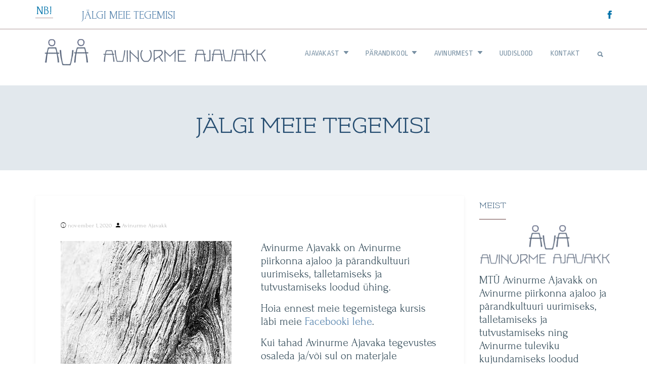

--- FILE ---
content_type: text/html; charset=UTF-8
request_url: http://www.ajavakk.ee/jalgi-meie-tegemisi/
body_size: 9956
content:
<!doctype html>
<html lang="et">
<head>
    <meta charset="UTF-8">
    <meta name="viewport" content="width=device-width, initial-scale=1">
    <link rel="profile" href="https://gmpg.org/xfn/11">

    <title>JÄLGI MEIE TEGEMISI &#8211; Avinurme Ajavakk</title>
<link rel='dns-prefetch' href='//s.w.org' />
<link href='https://fonts.gstatic.com' crossorigin rel='preconnect' />
<link rel="alternate" type="application/rss+xml" title="Avinurme Ajavakk &raquo; RSS" href="http://www.ajavakk.ee/feed/" />
<link rel="alternate" type="application/rss+xml" title="Avinurme Ajavakk &raquo; Kommentaaride RSS" href="http://www.ajavakk.ee/comments/feed/" />
		<script type="text/javascript">
			window._wpemojiSettings = {"baseUrl":"https:\/\/s.w.org\/images\/core\/emoji\/13.0.1\/72x72\/","ext":".png","svgUrl":"https:\/\/s.w.org\/images\/core\/emoji\/13.0.1\/svg\/","svgExt":".svg","source":{"concatemoji":"http:\/\/www.ajavakk.ee\/wp-includes\/js\/wp-emoji-release.min.js?ver=5.6.16"}};
			!function(e,a,t){var n,r,o,i=a.createElement("canvas"),p=i.getContext&&i.getContext("2d");function s(e,t){var a=String.fromCharCode;p.clearRect(0,0,i.width,i.height),p.fillText(a.apply(this,e),0,0);e=i.toDataURL();return p.clearRect(0,0,i.width,i.height),p.fillText(a.apply(this,t),0,0),e===i.toDataURL()}function c(e){var t=a.createElement("script");t.src=e,t.defer=t.type="text/javascript",a.getElementsByTagName("head")[0].appendChild(t)}for(o=Array("flag","emoji"),t.supports={everything:!0,everythingExceptFlag:!0},r=0;r<o.length;r++)t.supports[o[r]]=function(e){if(!p||!p.fillText)return!1;switch(p.textBaseline="top",p.font="600 32px Arial",e){case"flag":return s([127987,65039,8205,9895,65039],[127987,65039,8203,9895,65039])?!1:!s([55356,56826,55356,56819],[55356,56826,8203,55356,56819])&&!s([55356,57332,56128,56423,56128,56418,56128,56421,56128,56430,56128,56423,56128,56447],[55356,57332,8203,56128,56423,8203,56128,56418,8203,56128,56421,8203,56128,56430,8203,56128,56423,8203,56128,56447]);case"emoji":return!s([55357,56424,8205,55356,57212],[55357,56424,8203,55356,57212])}return!1}(o[r]),t.supports.everything=t.supports.everything&&t.supports[o[r]],"flag"!==o[r]&&(t.supports.everythingExceptFlag=t.supports.everythingExceptFlag&&t.supports[o[r]]);t.supports.everythingExceptFlag=t.supports.everythingExceptFlag&&!t.supports.flag,t.DOMReady=!1,t.readyCallback=function(){t.DOMReady=!0},t.supports.everything||(n=function(){t.readyCallback()},a.addEventListener?(a.addEventListener("DOMContentLoaded",n,!1),e.addEventListener("load",n,!1)):(e.attachEvent("onload",n),a.attachEvent("onreadystatechange",function(){"complete"===a.readyState&&t.readyCallback()})),(n=t.source||{}).concatemoji?c(n.concatemoji):n.wpemoji&&n.twemoji&&(c(n.twemoji),c(n.wpemoji)))}(window,document,window._wpemojiSettings);
		</script>
		<style type="text/css">
img.wp-smiley,
img.emoji {
	display: inline !important;
	border: none !important;
	box-shadow: none !important;
	height: 1em !important;
	width: 1em !important;
	margin: 0 .07em !important;
	vertical-align: -0.1em !important;
	background: none !important;
	padding: 0 !important;
}
</style>
	<link rel='stylesheet' id='formidable-css'  href='http://www.ajavakk.ee/wp-content/plugins/formidable/css/formidableforms.css?ver=119935' type='text/css' media='all' />
<link rel='stylesheet' id='wp-block-library-css'  href='http://www.ajavakk.ee/wp-includes/css/dist/block-library/style.min.css?ver=5.6.16' type='text/css' media='all' />
<link rel='stylesheet' id='crellyslider.min-css'  href='http://www.ajavakk.ee/wp-content/plugins/crelly-slider/css/crellyslider.min.css?ver=1.4.4' type='text/css' media='all' />
<link rel='stylesheet' id='slick-css'  href='http://www.ajavakk.ee/wp-content/themes/preferred-magazine-pro/css/slick.css?ver=1.8.0' type='text/css' media='all' />
<link rel='stylesheet' id='ionicons-css'  href='http://www.ajavakk.ee/wp-content/themes/preferred-magazine-pro/css/ionicons.min.css?ver=4.7.0' type='text/css' media='all' />
<link rel='stylesheet' id='bootstrap-css'  href='http://www.ajavakk.ee/wp-content/themes/preferred-magazine-pro/css/bootstrap.min.css?ver=4.1.3' type='text/css' media='all' />
<link rel='stylesheet' id='preferred-magazine-style-css'  href='http://www.ajavakk.ee/wp-content/themes/preferred-magazine-pro/style.css?ver=5.6.16' type='text/css' media='all' />
<link rel='stylesheet' id='bafg_twentytwenty-css'  href='http://www.ajavakk.ee/wp-content/plugins/beaf-before-and-after-gallery/assets/css/twentytwenty.css?ver=5.6.16' type='text/css' media='all' />
<link rel='stylesheet' id='bafg-style-css'  href='http://www.ajavakk.ee/wp-content/plugins/beaf-before-and-after-gallery/assets/css/bafg-style.css?ver=5.6.16' type='text/css' media='all' />
<!--n2css--><script type='text/javascript' src='http://www.ajavakk.ee/wp-includes/js/jquery/jquery.min.js?ver=3.5.1' id='jquery-core-js'></script>
<script type='text/javascript' src='http://www.ajavakk.ee/wp-includes/js/jquery/jquery-migrate.min.js?ver=3.3.2' id='jquery-migrate-js'></script>
<script type='text/javascript' src='http://www.ajavakk.ee/wp-includes/js/jquery/ui/core.min.js?ver=1.12.1' id='jquery-ui-core-js'></script>
<script type='text/javascript' src='http://www.ajavakk.ee/wp-content/plugins/crelly-slider/js/jquery.crellyslider.min.js?ver=1.4.4' id='jquery.crellyslider.min-js'></script>
<script type='text/javascript' src='http://www.ajavakk.ee/wp-content/plugins/beaf-before-and-after-gallery/assets/js/jquery.event.move.js' id='eventMove-js'></script>
<script type='text/javascript' src='http://www.ajavakk.ee/wp-content/plugins/beaf-before-and-after-gallery/assets/js/jquery.twentytwenty.js' id='bafg_twentytwenty-js'></script>
<link rel="https://api.w.org/" href="http://www.ajavakk.ee/wp-json/" /><link rel="alternate" type="application/json" href="http://www.ajavakk.ee/wp-json/wp/v2/posts/178" /><link rel="EditURI" type="application/rsd+xml" title="RSD" href="http://www.ajavakk.ee/xmlrpc.php?rsd" />
<link rel="wlwmanifest" type="application/wlwmanifest+xml" href="http://www.ajavakk.ee/wp-includes/wlwmanifest.xml" /> 
<meta name="generator" content="WordPress 5.6.16" />
<link rel="canonical" href="http://www.ajavakk.ee/jalgi-meie-tegemisi/" />
<link rel='shortlink' href='http://www.ajavakk.ee/?p=178' />
<link rel="alternate" type="application/json+oembed" href="http://www.ajavakk.ee/wp-json/oembed/1.0/embed?url=http%3A%2F%2Fwww.ajavakk.ee%2Fjalgi-meie-tegemisi%2F" />
<link rel="alternate" type="text/xml+oembed" href="http://www.ajavakk.ee/wp-json/oembed/1.0/embed?url=http%3A%2F%2Fwww.ajavakk.ee%2Fjalgi-meie-tegemisi%2F&#038;format=xml" />
		<style type="text/css">
					.site-title,
			.site-description {
				position: absolute;
				clip: rect(1px, 1px, 1px, 1px);
			}
				</style>
		<link rel="icon" href="http://www.ajavakk.ee/wp-content/uploads/2021/01/ajavakk_favi-100x100.png" sizes="32x32" />
<link rel="icon" href="http://www.ajavakk.ee/wp-content/uploads/2021/01/ajavakk_favi-300x300.png" sizes="192x192" />
<link rel="apple-touch-icon" href="http://www.ajavakk.ee/wp-content/uploads/2021/01/ajavakk_favi-300x300.png" />
<meta name="msapplication-TileImage" content="http://www.ajavakk.ee/wp-content/uploads/2021/01/ajavakk_favi-300x300.png" />
		<style type="text/css" id="wp-custom-css">
			blockquote {
	quotes: "" "";
	font-size: 21px;
	font-style: normal;
	line-height: 1.3;
	margin: 10 10 20px;
	overflow: hidden;
	padding-left: 40px;
	border-left: 3px solid;
}

.top-news-title {
	color: #0073aa;
	padding: 2px;
	padding-top: 2px;
}

.h2 {
	font-weight: 300;
}

a:hover {
	text-decoration: none;
	color: #f3e08a;
	background-color: #f3e08a;
}

.main-menu a:hover {
	background-color: white;
}

figcaption {
	font-size: 16px;
	text-align: center;
}

.dropdown-item:focus, .dropdown-item:hover{
	color: #4c617f;
}

.social-top-bar {
	padding-top: 4px;
	padding-left: 10px;
}

@media only screen and (max-width: 767px) {
   .custom-logo {	
		max-width: 65%;
}
    }

.page-header {
	padding-left: 10px;
}

.mobile-bar button {
	border-style: none;
	margin-left: 0px;
}

.ion-search {
	margin-left: 0px;
}
		</style>
		<style id="kirki-inline-styles">.site-header{background-color:#fff;padding-top:0px;padding-bottom:0px;}.top-bar{border-color:#c8c8c8;border-width:1px;}.main-menu a{font-family:Ropa Sans;font-size:15px;font-weight:400;letter-spacing:0.3px;line-height:inherit;text-transform:uppercase;color:#7890a3;}.navbar-expand-lg .navbar-nav .nav-link,.search-modal a,.hamburg a{padding-left:17px;}.navbar-expand-lg .navbar-nav .nav-link,.search-modal a{padding-right:17px;}.margin-top{margin-top:5px;}body{font-family:Forum;font-size:22px;font-weight:400;letter-spacing:0px;line-height:1.7;text-transform:none;color:#3c5360;}.category-filter-wrap a,.h1, .h2, .h3, .h4, .h5, .h6, h1, h2, h3, h4, h5, h6,.site-branding h1 a,.site-branding h2 a,h1 a, h2 a, h3 a, h4 a, h5 a, h6 a,elementor-widget-wp-widget-woocommerce_products .product-title{font-family:Flamenco;font-weight:400;text-transform:none;color:#416482;}.h1, h1{font-size:46px;}.h2, h2,.site-branding h1 a,.site-branding h2 a{font-size:45px;}.h3, h3{font-size:40px;}.h4, h4{font-size:35px;}.h5, h5{font-size:30px;}.h6, h6{font-size:25px;}.read-more:hover:after,.dropdown-item:focus, .dropdown-item:hover,.woocommerce #respond input#submit, .woocommerce a.button, .woocommerce button.button, .woocommerce input.button,.woocommerce #respond input#submit.alt, .woocommerce a.button.alt, .woocommerce button.button.alt, .woocommerce input.button.alt,button, input[type="button"], input[type="reset"], input[type="submit"],.main-menu .navbar-nav .current_page_item .nav-link:after,.main-menu .navbar-nav .nav-link:hover:after,trading-post-slider .slick-arrow,#back-to-top,.main-menu .navbar-nav .current-menu-item .nav-link:after,.main-menu .navbar-nav .nav-link:hover:after,.trading-post-slider .slick-arrow,.arrow-position,.woocommerce #respond input#submit.alt:hover, .woocommerce a.button.alt:hover, .woocommerce button.button.alt:hover, .woocommerce input.button.alt:hover{background:#0073aa;}.social-top-bar i,.top-news-title,.top-news-title,.screen-reader-text:focus,.woocommerce div.product .woocommerce-tabs ul.tabs li.active a,.mobile-bar button,.elementor-widget-wp-widget-categories li{color:#0073aa;}.woocommerce #respond input#submit, .woocommerce a.button, .woocommerce button.button, .woocommerce input.button,.woocommerce #respond input#submit.alt, .woocommerce a.button.alt, .woocommerce button.button.alt, .woocommerce input.button.alt,button, input[type="button"], input[type="reset"], input[type="submit"],.arrow-position{border-color:#0073aa;}a,.page-breadcrumb .item-current,.top-bar a:hover,.woocommerce span.onsale,.woocommerce ul.products li.product .onsale,.woocommerce ul.products li.product .price del{color:#5683ad;}a:hover{color:#42698e;}.posts-navigation a, .post-navigation a,hr,.widget-area .widget-title,.top-bar,input[type="text"], input[type="email"], input[type="url"], input[type="password"], input[type="search"], input[type="number"], input[type="tel"], input[type="range"], input[type="date"], input[type="month"], input[type="week"], input[type="time"], input[type="datetime"], input[type="datetime-local"], input[type="color"], textarea, select,.top-news-title{border-color:#b09b9b;}.site-footer{background-color:#30373b;font-size:17px;padding-top:30px;padding-bottom:30px;}.site-footer .footer-widget-title{color:#fff;font-size:20px;}.site-footer,.site-footer a{color:#989898;}.page-header{background:#e2e8ed;padding-top:50px;padding-bottom:50px;}.page-header .entry-title{color:#274e71;font-size:50px;}/* latin-ext */
@font-face {
  font-family: 'Ropa Sans';
  font-style: normal;
  font-weight: 400;
  font-display: swap;
  src: url(http://www.ajavakk.ee/wp-content/fonts/ropa-sans/font) format('woff');
  unicode-range: U+0100-02BA, U+02BD-02C5, U+02C7-02CC, U+02CE-02D7, U+02DD-02FF, U+0304, U+0308, U+0329, U+1D00-1DBF, U+1E00-1E9F, U+1EF2-1EFF, U+2020, U+20A0-20AB, U+20AD-20C0, U+2113, U+2C60-2C7F, U+A720-A7FF;
}
/* latin */
@font-face {
  font-family: 'Ropa Sans';
  font-style: normal;
  font-weight: 400;
  font-display: swap;
  src: url(http://www.ajavakk.ee/wp-content/fonts/ropa-sans/font) format('woff');
  unicode-range: U+0000-00FF, U+0131, U+0152-0153, U+02BB-02BC, U+02C6, U+02DA, U+02DC, U+0304, U+0308, U+0329, U+2000-206F, U+20AC, U+2122, U+2191, U+2193, U+2212, U+2215, U+FEFF, U+FFFD;
}/* cyrillic-ext */
@font-face {
  font-family: 'Forum';
  font-style: normal;
  font-weight: 400;
  font-display: swap;
  src: url(http://www.ajavakk.ee/wp-content/fonts/forum/font) format('woff');
  unicode-range: U+0460-052F, U+1C80-1C8A, U+20B4, U+2DE0-2DFF, U+A640-A69F, U+FE2E-FE2F;
}
/* cyrillic */
@font-face {
  font-family: 'Forum';
  font-style: normal;
  font-weight: 400;
  font-display: swap;
  src: url(http://www.ajavakk.ee/wp-content/fonts/forum/font) format('woff');
  unicode-range: U+0301, U+0400-045F, U+0490-0491, U+04B0-04B1, U+2116;
}
/* latin-ext */
@font-face {
  font-family: 'Forum';
  font-style: normal;
  font-weight: 400;
  font-display: swap;
  src: url(http://www.ajavakk.ee/wp-content/fonts/forum/font) format('woff');
  unicode-range: U+0100-02BA, U+02BD-02C5, U+02C7-02CC, U+02CE-02D7, U+02DD-02FF, U+0304, U+0308, U+0329, U+1D00-1DBF, U+1E00-1E9F, U+1EF2-1EFF, U+2020, U+20A0-20AB, U+20AD-20C0, U+2113, U+2C60-2C7F, U+A720-A7FF;
}
/* latin */
@font-face {
  font-family: 'Forum';
  font-style: normal;
  font-weight: 400;
  font-display: swap;
  src: url(http://www.ajavakk.ee/wp-content/fonts/forum/font) format('woff');
  unicode-range: U+0000-00FF, U+0131, U+0152-0153, U+02BB-02BC, U+02C6, U+02DA, U+02DC, U+0304, U+0308, U+0329, U+2000-206F, U+20AC, U+2122, U+2191, U+2193, U+2212, U+2215, U+FEFF, U+FFFD;
}/* latin */
@font-face {
  font-family: 'Flamenco';
  font-style: normal;
  font-weight: 400;
  font-display: swap;
  src: url(http://www.ajavakk.ee/wp-content/fonts/flamenco/font) format('woff');
  unicode-range: U+0000-00FF, U+0131, U+0152-0153, U+02BB-02BC, U+02C6, U+02DA, U+02DC, U+0304, U+0308, U+0329, U+2000-206F, U+20AC, U+2122, U+2191, U+2193, U+2212, U+2215, U+FEFF, U+FFFD;
}</style></head>

<body class="post-template-default single single-post postid-178 single-format-standard wp-custom-logo wide elementor-default elementor-kit-4">
<a href="#" id="back-to-top" title="Back to top">&uarr;</a>
<div id="page" class="site">
    <a class="skip-link screen-reader-text" href="#content">Skip to content</a>

    <header id="masthead" class="site-header">

                <section class="top-bar pt-2 pb-2">
            <div class="container-fluid">
                <div class="row">
                        <div class="col-md-6 col-12 top-news d-flex">
        <p class="d-inline-block mr-1 mb-0">
            <span class="top-news-title">NB!</span>
        </p>
        <div class="top-news-feed d-inline-block">

            <div id="preferred-magazine-news-feed" class="carousel slide carousel-fade breaking-news-feed" data-ride="carousel">
                <div class="carousel-inner">
                                                <div class="carousel-item">
                                <a href="http://www.ajavakk.ee/jalgi-meie-tegemisi/">
                                    JÄLGI MEIE TEGEMISI                                </a>
                            </div>
                                        </div>
            </div>
        </div>
    </div><!-- .top-news -->
                        <div class="col-md-6 col-12 social-top-bar text-left text-md-right ">
                        <a class="fb" href="https://www.facebook.com/ajavakk"  target="_blank"><i class="ion-social-facebook"></i></a>                    </div><!-- .social-top-bar -->
                </div>
            </div>
        </section><!-- .top-bar -->
        
        <section class="header-main pt-3  main-menu">
            <div class="container-fluid">
                <div class="row">
                    <div class="col-md-12 col-12">
                        <nav class="navbar navbar-expand-lg p-0">
                            <div class="col-md-5 site-branding">
                                <a href="http://www.ajavakk.ee/" class="custom-logo-link" rel="home"><img width="620" height="90" src="http://www.ajavakk.ee/wp-content/uploads/2021/01/a_ajavakk_logo1.png" class="custom-logo" alt="Avinurme Ajavakk" srcset="http://www.ajavakk.ee/wp-content/uploads/2021/01/a_ajavakk_logo1.png 620w, http://www.ajavakk.ee/wp-content/uploads/2021/01/a_ajavakk_logo1-300x44.png 300w, http://www.ajavakk.ee/wp-content/uploads/2021/01/a_ajavakk_logo1-550x80.png 550w" sizes="(max-width: 620px) 100vw, 620px" /></a>                                    <h2 class="site-title mb-0"><a href="http://www.ajavakk.ee/" rel="home">Avinurme Ajavakk</a></h2>
                                                            </div><!-- .site-branding -->

                            <div id="preferred-magazine-navbar-collapse" class="collapse navbar-collapse"><ul id="menu-peamenuu" class="navbar-nav ml-auto"><li itemscope="itemscope" itemtype="https://www.schema.org/SiteNavigationElement" id="menu-item-73" class="menu-item menu-item-type-post_type menu-item-object-page menu-item-has-children menu-item-73 nav-item dropdown dropdown-arrow-down"><a title="AJAVAKAST" href="http://www.ajavakk.ee/ajavakk/" class="nav-link">AJAVAKAST<i class="menu-xs-tri ion-arrow-down-b ml-2"></i></a>
<ul role="menu" class=" dropdown-menu dropdown-arrow-right" >
	<li itemscope="itemscope" itemtype="https://www.schema.org/SiteNavigationElement" id="menu-item-2890" class="menu-item menu-item-type-post_type menu-item-object-page menu-item-2890 nav-item"><a title="MEIST" href="http://www.ajavakk.ee/ajavakk/" class="dropdown-item">MEIST</a></li>
	<li itemscope="itemscope" itemtype="https://www.schema.org/SiteNavigationElement" id="menu-item-158" class="menu-item menu-item-type-post_type menu-item-object-page menu-item-158 nav-item"><a title="JÄLGI MEIE TEGEMISI" href="http://www.ajavakk.ee/liitu/" class="dropdown-item">JÄLGI MEIE TEGEMISI</a></li>
	<li itemscope="itemscope" itemtype="https://www.schema.org/SiteNavigationElement" id="menu-item-17461" class="menu-item menu-item-type-post_type menu-item-object-page menu-item-17461 nav-item"><a title="TOETAJAD JA PARTNERID" href="http://www.ajavakk.ee/meie-toetajad/" class="dropdown-item">TOETAJAD JA PARTNERID</a></li>
</ul>
</li>
<li itemscope="itemscope" itemtype="https://www.schema.org/SiteNavigationElement" id="menu-item-2889" class="menu-item menu-item-type-post_type menu-item-object-page menu-item-has-children menu-item-2889 nav-item dropdown dropdown-arrow-down"><a title="PÄRANDIKOOL" href="http://www.ajavakk.ee/parandikool/" class="nav-link">PÄRANDIKOOL<i class="menu-xs-tri ion-arrow-down-b ml-2"></i></a>
<ul role="menu" class=" dropdown-menu dropdown-arrow-right" >
	<li itemscope="itemscope" itemtype="https://www.schema.org/SiteNavigationElement" id="menu-item-27294" class="menu-item menu-item-type-post_type menu-item-object-page menu-item-27294 nav-item"><a title="KOOLITUSED JA KURSUSED" href="http://www.ajavakk.ee/parandikool/" class="dropdown-item">KOOLITUSED JA KURSUSED</a></li>
	<li itemscope="itemscope" itemtype="https://www.schema.org/SiteNavigationElement" id="menu-item-27293" class="menu-item menu-item-type-post_type menu-item-object-page menu-item-27293 nav-item"><a title="PUUKÄSITÖÖ ÕPE 2023" href="http://www.ajavakk.ee/puukasitoo-ope-2023/" class="dropdown-item">PUUKÄSITÖÖ ÕPE 2023</a></li>
	<li itemscope="itemscope" itemtype="https://www.schema.org/SiteNavigationElement" id="menu-item-25502" class="menu-item menu-item-type-post_type menu-item-object-page menu-item-25502 nav-item"><a title="TELJETUBA" href="http://www.ajavakk.ee/teljetuba/" class="dropdown-item">TELJETUBA</a></li>
</ul>
</li>
<li itemscope="itemscope" itemtype="https://www.schema.org/SiteNavigationElement" id="menu-item-109" class="menu-item menu-item-type-post_type menu-item-object-page menu-item-has-children menu-item-109 nav-item dropdown dropdown-arrow-down"><a title="AVINURMEST" href="http://www.ajavakk.ee/avinurmest/" class="nav-link">AVINURMEST<i class="menu-xs-tri ion-arrow-down-b ml-2"></i></a>
<ul role="menu" class=" dropdown-menu dropdown-arrow-right" >
	<li itemscope="itemscope" itemtype="https://www.schema.org/SiteNavigationElement" id="menu-item-3562" class="menu-item menu-item-type-post_type menu-item-object-page menu-item-3562 nav-item"><a title="AVINURME AJAJOON" href="http://www.ajavakk.ee/avinurme-ajajoon/" class="dropdown-item">AVINURME AJAJOON</a></li>
	<li itemscope="itemscope" itemtype="https://www.schema.org/SiteNavigationElement" id="menu-item-3630" class="menu-item menu-item-type-post_type menu-item-object-page menu-item-3630 nav-item"><a title="MIS ON AVINURME?" href="http://www.ajavakk.ee/mis-on-avinurme/" class="dropdown-item">MIS ON AVINURME?</a></li>
	<li itemscope="itemscope" itemtype="https://www.schema.org/SiteNavigationElement" id="menu-item-7282" class="menu-item menu-item-type-post_type menu-item-object-page menu-item-7282 nav-item"><a title="AVINURME KÜLAD" href="http://www.ajavakk.ee/avinurme-kulad/" class="dropdown-item">AVINURME KÜLAD</a></li>
	<li itemscope="itemscope" itemtype="https://www.schema.org/SiteNavigationElement" id="menu-item-8480" class="menu-item menu-item-type-post_type menu-item-object-page menu-item-8480 nav-item"><a title="AVINURME TALU" href="http://www.ajavakk.ee/avinurme-talu-19-sajandil/" class="dropdown-item">AVINURME TALU</a></li>
	<li itemscope="itemscope" itemtype="https://www.schema.org/SiteNavigationElement" id="menu-item-8479" class="menu-item menu-item-type-post_type menu-item-object-page menu-item-8479 nav-item"><a title="AWINURME KIEL" href="http://www.ajavakk.ee/awinurme-kiel/" class="dropdown-item">AWINURME KIEL</a></li>
	<li itemscope="itemscope" itemtype="https://www.schema.org/SiteNavigationElement" id="menu-item-23636" class="menu-item menu-item-type-post_type menu-item-object-page menu-item-23636 nav-item"><a title="AVINURME HARIDUSELU" href="http://www.ajavakk.ee/avinurme-koolid/" class="dropdown-item">AVINURME HARIDUSELU</a></li>
	<li itemscope="itemscope" itemtype="https://www.schema.org/SiteNavigationElement" id="menu-item-17222" class="menu-item menu-item-type-post_type menu-item-object-page menu-item-17222 nav-item"><a title="AVINURME PUUTÖÖ" href="http://www.ajavakk.ee/avinurme-puutoo/" class="dropdown-item">AVINURME PUUTÖÖ</a></li>
</ul>
</li>
<li itemscope="itemscope" itemtype="https://www.schema.org/SiteNavigationElement" id="menu-item-559" class="menu-item menu-item-type-post_type menu-item-object-page current_page_parent menu-item-559 nav-item"><a title="UUDISLOOD" href="http://www.ajavakk.ee/uudised/" class="nav-link">UUDISLOOD</a></li>
<li itemscope="itemscope" itemtype="https://www.schema.org/SiteNavigationElement" id="menu-item-74" class="menu-item menu-item-type-post_type menu-item-object-page menu-item-74 nav-item"><a title="KONTAKT" href="http://www.ajavakk.ee/kontakt/" class="nav-link">KONTAKT</a></li>
</ul></div>                            <div class="search-cart-mobile">
                                                                    <div class="search-modal d-inline">
                                        <a href="#" class="search-action"><i class="ion-search"></i></a>
                                    </div>
                                                                <div class="mobile-bar d-inline">
                                    <button class="navbar-toggler" type="button" data-toggle="collapse" data-target="#preferred-magazine-navbar-collapse" aria-controls="preferred-magazine-navbar-collapse" aria-expanded="false" aria-label="Toggle navigation">
                                        <span></span><i class="ion-android-menu"></i>
                                    </button>
                                </div>
                            </div>
                        </nav><!-- #site-navigation -->
                    </div>
                </div>
            </div>

        </section><!-- .header-main -->

    </header><!-- #masthead -->

    <div class="search-dropdown">
        <form role="search" method="get" class="search-form" action="http://www.ajavakk.ee/">
				<label>
					<span class="screen-reader-text">Otsi:</span>
					<input type="search" class="search-field" placeholder="Otsi &hellip;" value="" name="s" />
				</label>
				<input type="submit" class="search-submit" value="Otsi" />
			</form>    </div>

    
        <div class="ads-banner text-center">
                    </div>

    
    <main id="main" class="site-main margin-top">
        <section class="single-post">
            <div class="page-header col-12 text-center mb-20">
                <h1 class="entry-title">JÄLGI MEIE TEGEMISI</h1>            </div>
            <div class="container-fluid">
                <div class="row">
                    <div class="col-lg-9 col-md-8 col-12 mt-30">
                        
<article id="post-178" class="block-contents mb-30 post-178 post type-post status-publish format-standard has-post-thumbnail hentry category-oluline category-seltsist category-uudis">
        <div class="blog-content-wrap">
                    <div class="entry-header mb-20">
                <div class="entry-meta">
                    <a class="mr-2" href="http://www.ajavakk.ee/jalgi-meie-tegemisi/" rel="bookmark"><i class="ion-ios-time-outline"></i> <time class="entry-date published" datetime="2020-11-01T10:26:28+00:00">november 1, 2020</time><time class="updated" datetime="2020-11-05T09:23:50+00:00">november 5, 2020</time></a><span class="byline"><i class="ion-android-person"></i> <span class="screen-reader-text">Posted by</span><span class="author vcard"><a class="url fn n" href="http://www.ajavakk.ee/author/av_ertak/">Avinurme Ajavakk</a></span></span>                </div><!-- .entry-meta -->
            </div><!-- .entry-header -->
                <div class="entry-content">
            
<div class="wp-block-columns">
<div class="wp-block-column">
<figure class="wp-block-image size-large"><img loading="lazy" width="338" height="507" src="http://ajavakk.ee/wp-content/uploads/2020/11/puu.jpg" alt="" class="wp-image-181" srcset="http://www.ajavakk.ee/wp-content/uploads/2020/11/puu.jpg 338w, http://www.ajavakk.ee/wp-content/uploads/2020/11/puu-200x300.jpg 200w" sizes="(max-width: 338px) 100vw, 338px" /></figure>
</div>



<div class="wp-block-column">
<p>Avinurme Ajavakk on Avinurme piirkonna ajaloo ja pärandkultuuri uurimiseks, talletamiseks ja tutvustamiseks loodud ühing.</p>



<p>Hoia ennest meie tegemistega kursis läbi meie <a rel="noreferrer noopener" href="https://www.facebook.com/Avinurme-Ajavakk-100607028529141" target="_blank">Facebooki lehe</a>.</p>



<p>Kui tahad Avinurme Ajavaka tegevustes osaleda ja/või sul on materjale Avinurme piirkonna ajaloo kohta, mida tahaksid teistega jagada, kirjuta meile: <a href="mailto:avinurme@ajavakk.ee">avinurme@ajavakk.ee</a></p>
</div>
</div>



<p></p>
        </div><!-- .entry-content -->
    </div><!-- .blog-content-wrap -->

</article><!-- #post-178 -->
	<nav class="navigation post-navigation" role="navigation" aria-label="Postitused">
		<h2 class="screen-reader-text">Navigeerimine</h2>
		<div class="nav-links"><div class="nav-previous"><a href="http://www.ajavakk.ee/test-1/" rel="prev">AVINURME AJAVAKK</a></div><div class="nav-next"><a href="http://www.ajavakk.ee/avinurme-ajajoonest/" rel="next">AVINURME AJAJOON</a></div></div>
	</nav>                    </div>
                    <aside id="secondary" class="widget-area col-lg-3 col-md-4 col-12 mt-30">
	<div id="text-4" class="widget widget_text"><h2 class="widget-title text-uppercase">MEIST</h2>			<div class="textwidget"><p><img loading="lazy" class="size-medium wp-image-2612 aligncenter" src="http://ajavakk.ee/wp-content/uploads/2021/01/ajavakk_logo_3-300x92.png" alt="" width="300" height="92" srcset="http://www.ajavakk.ee/wp-content/uploads/2021/01/ajavakk_logo_3-300x92.png 300w, http://www.ajavakk.ee/wp-content/uploads/2021/01/ajavakk_logo_3-550x169.png 550w, http://www.ajavakk.ee/wp-content/uploads/2021/01/ajavakk_logo_3.png 650w" sizes="(max-width: 300px) 100vw, 300px" /></p>
<p>MTÜ Avinurme Ajavakk on Avinurme piirkonna ajaloo ja pärandkultuuri uurimiseks, talletamiseks ja tutvustamiseks ning Avinurme tuleviku kujundamiseks loodud vabaühendus.</p>
</div>
		</div><div id="categories-4" class="widget widget_categories"><h2 class="widget-title text-uppercase">TEEMAD</h2>
			<ul>
					<li class="cat-item cat-item-122"><a href="http://www.ajavakk.ee/category/100-aastat-tagasi/">100 AASTAT TAGASI</a>
</li>
	<li class="cat-item cat-item-10"><a href="http://www.ajavakk.ee/category/periood/17-sajand/">17. SAJAND</a>
</li>
	<li class="cat-item cat-item-11"><a href="http://www.ajavakk.ee/category/periood/16-sajand-periood/">18. SAJAND</a>
</li>
	<li class="cat-item cat-item-12"><a href="http://www.ajavakk.ee/category/periood/19-sajand/">19. SAJAND</a>
</li>
	<li class="cat-item cat-item-67"><a href="http://www.ajavakk.ee/category/periood/20-sajandi-i-pool/">20. SAJANDI I POOL</a>
</li>
	<li class="cat-item cat-item-13"><a href="http://www.ajavakk.ee/category/periood/20-sajandi-ii-pool/">20. SAJANDI II POOL</a>
</li>
	<li class="cat-item cat-item-25"><a href="http://www.ajavakk.ee/category/ajakirjanduses/">AJAKIRJANDUSES</a>
</li>
	<li class="cat-item cat-item-7"><a href="http://www.ajavakk.ee/category/fragmentaarium/" title="Tükikesi Avinurme ajaloost.">AJATERAD</a>
</li>
	<li class="cat-item cat-item-66"><a href="http://www.ajavakk.ee/category/alutaguse/">ALUTAGUSE</a>
</li>
	<li class="cat-item cat-item-117"><a href="http://www.ajavakk.ee/category/arstiteadus/">ARSTITEADUS</a>
</li>
	<li class="cat-item cat-item-42"><a href="http://www.ajavakk.ee/category/asutused/">ASUTUSED</a>
</li>
	<li class="cat-item cat-item-72"><a href="http://www.ajavakk.ee/category/loodus/avijogi/">AVIJÕGI</a>
</li>
	<li class="cat-item cat-item-81"><a href="http://www.ajavakk.ee/category/haldusjaotus/avinurme-kihelkond/">AVINURME KIHELKOND</a>
</li>
	<li class="cat-item cat-item-103"><a href="http://www.ajavakk.ee/category/avinurme-laps/">AVINURME LAPS</a>
</li>
	<li class="cat-item cat-item-36"><a href="http://www.ajavakk.ee/category/avinurme-mees/">AVINURME MEES</a>
</li>
	<li class="cat-item cat-item-76"><a href="http://www.ajavakk.ee/category/avinurme-mois/">AVINURME MÕIS</a>
</li>
	<li class="cat-item cat-item-102"><a href="http://www.ajavakk.ee/category/haldusjaotus/avinurme-moisavald/">AVINURME MÕISAVALD</a>
</li>
	<li class="cat-item cat-item-47"><a href="http://www.ajavakk.ee/category/avinurme-murrak/">AVINURME MURRAK</a>
</li>
	<li class="cat-item cat-item-45"><a href="http://www.ajavakk.ee/category/avinurme-naine/">AVINURME NAINE</a>
</li>
	<li class="cat-item cat-item-142"><a href="http://www.ajavakk.ee/category/avinurme-noored/">AVINURME NOORED</a>
</li>
	<li class="cat-item cat-item-140"><a href="http://www.ajavakk.ee/category/avinurme-puunoud-maailmas/">AVINURME PUUNÕUD MAAILMAS</a>
</li>
	<li class="cat-item cat-item-52"><a href="http://www.ajavakk.ee/category/avinurme-vaip/">AVINURME VAIP</a>
</li>
	<li class="cat-item cat-item-80"><a href="http://www.ajavakk.ee/category/haldusjaotus/avinurme-vald/">AVINURME VALD</a>
</li>
	<li class="cat-item cat-item-4"><a href="http://www.ajavakk.ee/category/avinurmest/" title="Avinurme piirkonna ajaloost.">AVINURMEST</a>
</li>
	<li class="cat-item cat-item-26"><a href="http://www.ajavakk.ee/category/avinurmikud/">AVINURMIKUD</a>
</li>
	<li class="cat-item cat-item-29"><a href="http://www.ajavakk.ee/category/avinurmikute-lood/">AVINURMIKUTE LOOD</a>
</li>
	<li class="cat-item cat-item-74"><a href="http://www.ajavakk.ee/category/transport/bussiliinid/">BUSSILIINID</a>
</li>
	<li class="cat-item cat-item-68"><a href="http://www.ajavakk.ee/category/ehitiste-lood/">EHITISTE LOOD</a>
</li>
	<li class="cat-item cat-item-115"><a href="http://www.ajavakk.ee/category/asutused/haigla/">HAIGLA</a>
</li>
	<li class="cat-item cat-item-79"><a href="http://www.ajavakk.ee/category/haldusjaotus/">HALDUSJAOTUS</a>
</li>
	<li class="cat-item cat-item-86"><a href="http://www.ajavakk.ee/category/tood/heinategu/">HEINATEGU</a>
</li>
	<li class="cat-item cat-item-39"><a href="http://www.ajavakk.ee/category/hooned/">HOONED</a>
</li>
	<li class="cat-item cat-item-57"><a href="http://www.ajavakk.ee/category/jahindus/">JAHINDUS</a>
</li>
	<li class="cat-item cat-item-94"><a href="http://www.ajavakk.ee/category/sport/jalgpall/">JALGPALL</a>
</li>
	<li class="cat-item cat-item-51"><a href="http://www.ajavakk.ee/category/kadunud-paigad/">KADUNUD PAIGAD</a>
</li>
	<li class="cat-item cat-item-58"><a href="http://www.ajavakk.ee/category/karud/">KARUD</a>
</li>
	<li class="cat-item cat-item-64"><a href="http://www.ajavakk.ee/category/jahindus/karujaht/">KARUJAHT</a>
</li>
	<li class="cat-item cat-item-46"><a href="http://www.ajavakk.ee/category/kasitoo/">KÄSITÖÖ</a>
</li>
	<li class="cat-item cat-item-137"><a href="http://www.ajavakk.ee/category/asutused/kino/">KINO</a>
</li>
	<li class="cat-item cat-item-37"><a href="http://www.ajavakk.ee/category/kodu-uurijate-klubi/">KODU-UURIJATE KLUBI</a>
</li>
	<li class="cat-item cat-item-17"><a href="http://www.ajavakk.ee/category/koduloomuuseum/">KODULOOMUUSEUM</a>
</li>
	<li class="cat-item cat-item-114"><a href="http://www.ajavakk.ee/category/kohaparimus/">KOHAPÄRIMUS</a>
</li>
	<li class="cat-item cat-item-135"><a href="http://www.ajavakk.ee/category/kohtuvaidlused/">KOHTUVAIDLUSED</a>
</li>
	<li class="cat-item cat-item-98"><a href="http://www.ajavakk.ee/category/asutused/koolid/">KOOLID</a>
</li>
	<li class="cat-item cat-item-30"><a href="http://www.ajavakk.ee/category/koolielu/">KOOLIELU</a>
</li>
	<li class="cat-item cat-item-97"><a href="http://www.ajavakk.ee/category/koolielu/koolmeistrid/">KOOLMEISTRID</a>
</li>
	<li class="cat-item cat-item-22"><a href="http://www.ajavakk.ee/category/kulade-lood/" title="Lugusid Avinurme piirkonna küladest">KÜLADE LOOD</a>
</li>
	<li class="cat-item cat-item-120"><a href="http://www.ajavakk.ee/category/kultuurielu/">KULTUURIELU</a>
</li>
	<li class="cat-item cat-item-127"><a href="http://www.ajavakk.ee/category/kuuditamine/">KÜÜDITAMINE</a>
</li>
	<li class="cat-item cat-item-75"><a href="http://www.ajavakk.ee/category/laadalood/">LAADALOOD</a>
</li>
	<li class="cat-item cat-item-15"><a href="http://www.ajavakk.ee/category/periood/labi-aja/">LÄBI AJA</a>
</li>
	<li class="cat-item cat-item-43"><a href="http://www.ajavakk.ee/category/asutused/lasteaed/">LASTEAED</a>
</li>
	<li class="cat-item cat-item-128"><a href="http://www.ajavakk.ee/category/leiud/">LEIUD</a>
</li>
	<li class="cat-item cat-item-141"><a href="http://www.ajavakk.ee/category/tood/linatood/">LINATÖÖD</a>
</li>
	<li class="cat-item cat-item-50"><a href="http://www.ajavakk.ee/category/loodus/">LOODUS</a>
</li>
	<li class="cat-item cat-item-40"><a href="http://www.ajavakk.ee/category/hooned/magasiait/" title="Magasiait, meierei, kolhoosi kontor, vallamaja, pank, sotsiaalkeskus">MAGASIAIT</a>
</li>
	<li class="cat-item cat-item-71"><a href="http://www.ajavakk.ee/category/malestused/">MÄLESTUSED</a>
</li>
	<li class="cat-item cat-item-44"><a href="http://www.ajavakk.ee/category/malestuste-kogumine/">MÄLESTUSTE KOGUMINE</a>
</li>
	<li class="cat-item cat-item-139"><a href="http://www.ajavakk.ee/category/meelelahutus/">MEELELAHUTUS</a>
</li>
	<li class="cat-item cat-item-24"><a href="http://www.ajavakk.ee/category/moisa-lood/" title="Lugusid Avinurme mõisast">MÕISA LOOD</a>
</li>
	<li class="cat-item cat-item-16"><a href="http://www.ajavakk.ee/category/periood/eelajalugu/">MUINASAJALUGU</a>
</li>
	<li class="cat-item cat-item-48"><a href="http://www.ajavakk.ee/category/muusikaelu/">MUUSIKAELU</a>
</li>
	<li class="cat-item cat-item-108"><a href="http://www.ajavakk.ee/category/uritused/naitus/">NÄITUS</a>
</li>
	<li class="cat-item cat-item-3"><a href="http://www.ajavakk.ee/category/oluline/">OLULINE</a>
</li>
	<li class="cat-item cat-item-143"><a href="http://www.ajavakk.ee/category/uritused/opitalgud/">ÕPITALGUD</a>
</li>
	<li class="cat-item cat-item-35"><a href="http://www.ajavakk.ee/category/pangandus/">PANGANDUS</a>
</li>
	<li class="cat-item cat-item-38"><a href="http://www.ajavakk.ee/category/parandikool/" title="Pärandoskuste ja –teadmiste edasiandmiseks">PÄRANDIKOOL</a>
</li>
	<li class="cat-item cat-item-87"><a href="http://www.ajavakk.ee/category/poliitika/">POLIITILINE ELU</a>
</li>
	<li class="cat-item cat-item-88"><a href="http://www.ajavakk.ee/category/pollumajandus/">PÕLLUMAJANDUS</a>
</li>
	<li class="cat-item cat-item-49"><a href="http://www.ajavakk.ee/category/puhkpill/">PUHKPILL</a>
</li>
	<li class="cat-item cat-item-91"><a href="http://www.ajavakk.ee/category/puuriistad/">PUURIISTAD</a>
</li>
	<li class="cat-item cat-item-32"><a href="http://www.ajavakk.ee/category/tood/puutoo/">PUUTÖÖ</a>
</li>
	<li class="cat-item cat-item-31"><a href="http://www.ajavakk.ee/category/raamat/">RAAMAT</a>
</li>
	<li class="cat-item cat-item-136"><a href="http://www.ajavakk.ee/category/asutused/raamatukogu/">RAAMATUKOGU</a>
</li>
	<li class="cat-item cat-item-138"><a href="http://www.ajavakk.ee/category/hooned/rahvamaja/">RAHVAMAJA</a>
</li>
	<li class="cat-item cat-item-110"><a href="http://www.ajavakk.ee/category/rahvameditsiin/">RAHVAMEDITSIIN</a>
</li>
	<li class="cat-item cat-item-133"><a href="http://www.ajavakk.ee/category/rahvariided/">RAHVARIIDED</a>
</li>
	<li class="cat-item cat-item-70"><a href="http://www.ajavakk.ee/category/ehitiste-lood/raudtee/">RAUDTEE</a>
</li>
	<li class="cat-item cat-item-69"><a href="http://www.ajavakk.ee/category/ehitiste-lood/raudteesild/">RAUDTEESILD</a>
</li>
	<li class="cat-item cat-item-41"><a href="http://www.ajavakk.ee/category/hooned/rehielamu/">REHIELAMU</a>
</li>
	<li class="cat-item cat-item-93"><a href="http://www.ajavakk.ee/category/seltsielu/">SELTSIELU</a>
</li>
	<li class="cat-item cat-item-20"><a href="http://www.ajavakk.ee/category/seltsist/" title="MTÜ Avinurme Ajavakka puudutav info">SELTSIST</a>
</li>
	<li class="cat-item cat-item-83"><a href="http://www.ajavakk.ee/category/sook-ja-jook/">SÖÖK JA JOOK</a>
</li>
	<li class="cat-item cat-item-92"><a href="http://www.ajavakk.ee/category/sport/">SPORT</a>
</li>
	<li class="cat-item cat-item-96"><a href="http://www.ajavakk.ee/category/taasiseseisvumine/">TAASISESEISVUMINE</a>
</li>
	<li class="cat-item cat-item-34"><a href="http://www.ajavakk.ee/category/tahtpaev/">TÄHTPÄEV</a>
</li>
	<li class="cat-item cat-item-23"><a href="http://www.ajavakk.ee/category/talude-lood/" title="Lugusid Avinurme piirkonna taludest">TALUDE LOOD</a>
</li>
	<li class="cat-item cat-item-134"><a href="http://www.ajavakk.ee/category/uritused/tootuba/">TÖÖTUBA</a>
</li>
	<li class="cat-item cat-item-118"><a href="http://www.ajavakk.ee/category/haldusjaotus/torma-kihelkond/">TORMA KIHELKOND</a>
</li>
	<li class="cat-item cat-item-73"><a href="http://www.ajavakk.ee/category/transport/">TRANSPORT</a>
</li>
	<li class="cat-item cat-item-123"><a href="http://www.ajavakk.ee/category/tulevikuplaanid/">TULEVIKUPLAANID</a>
</li>
	<li class="cat-item cat-item-109"><a href="http://www.ajavakk.ee/category/asutused/tunnitsehh/">TÜNNITSEHH</a>
</li>
	<li class="cat-item cat-item-95"><a href="http://www.ajavakk.ee/category/uhe-foto-lugu/">ÜHE FOTO LUGU</a>
</li>
	<li class="cat-item cat-item-33"><a href="http://www.ajavakk.ee/category/uhistegevus/">ÜHISTEGEVUS</a>
</li>
	<li class="cat-item cat-item-19"><a href="http://www.ajavakk.ee/category/uritused/">ÜRITUSED</a>
</li>
	<li class="cat-item cat-item-18"><a href="http://www.ajavakk.ee/category/uudis/">UUDIS</a>
</li>
			</ul>

			</div></aside><!-- #secondary -->
                </div>
            </div>
        </section>

    </main><!-- #main -->


<footer id="colophon" class="site-footer">

    <section class="footer-top">
        <div class="container-fluid">
            <div class="row">
                
                    <div class="col-lg-3 col-md-6 col-sm-6 col-12 footer-top-padding">
                        <div id="text-2" class="footer-widget mt-20 widget_text"><h5 class="footer-widget-title mb-20">MEIST</h5>			<div class="textwidget"><p><img loading="lazy" class="alignnone size-medium wp-image-2707" src="http://ajavakk.ee/wp-content/uploads/2021/01/ajavakk_logo_valge-300x92.png" alt="" width="300" height="92" srcset="http://www.ajavakk.ee/wp-content/uploads/2021/01/ajavakk_logo_valge-300x92.png 300w, http://www.ajavakk.ee/wp-content/uploads/2021/01/ajavakk_logo_valge-550x169.png 550w, http://www.ajavakk.ee/wp-content/uploads/2021/01/ajavakk_logo_valge.png 650w" sizes="(max-width: 300px) 100vw, 300px" /></p>
<p>MTÜ Avinurme Ajavakk on Avinurme piirkonna ajaloo ja pärandkultuuri uurimiseks, talletamiseks ja tutvustamiseks loodud vabaühendus.</p>
<p>&nbsp;</p>
</div>
		</div>                    </div>

                    <div class="col-lg-3 col-md-6 col-sm-6 col-12 footer-top-padding">
                        <div id="text-7" class="footer-widget mt-20 widget_text"><h5 class="footer-widget-title mb-20">JAGA OMA TEADMISI JA MÄLESTUSI</h5>			<div class="textwidget"><p>Kui sul on Avinurme kultuurilugu või pärandkultuurseid oskuseid ja teadmisi puudutavaid materjale/teadmisi või mälestusi siinmail toimunust, mida tahad teistega jagada, võta meiega ühendust!</p>
</div>
		</div>                    </div>

                    <div class="col-lg-3 col-md-6 col-sm-6 col-12 footer-top-padding">
                        <div id="text-6" class="footer-widget mt-20 widget_text"><h5 class="footer-widget-title mb-20">KONTAKT</h5>			<div class="textwidget"><p>E-post: <a href="mailto:avinurme@ajavakk.ee">avinurme@ajavakk.ee</a></p>
<p>&nbsp;</p>
</div>
		</div>                    </div>

                    <div class="col-lg-3 col-md-6 col-sm-6 col-12 footer-top-padding">
                        <div id="search-3" class="footer-widget mt-20 widget_search"><h5 class="footer-widget-title mb-20">OTSI</h5><form role="search" method="get" class="search-form" action="http://www.ajavakk.ee/">
				<label>
					<span class="screen-reader-text">Otsi:</span>
					<input type="search" class="search-field" placeholder="Otsi &hellip;" value="" name="s" />
				</label>
				<input type="submit" class="search-submit" value="Otsi" />
			</form></div>                    </div>

                                </div>
        </div>
    </section><!-- .footer-top -->

        <section class="footer-copy-right">
        <div class="container">
            <div class="row">
                <div class="col-12">
                    <div class="site-info text-center">
                        MTÜ Avinurme Ajavakk 2020                    </div><!-- .site-info -->
                </div>
            </div>
        </div>
    </section>
    </footer><!-- #colophon -->
</div><!-- #page -->

<script type='text/javascript' src='http://www.ajavakk.ee/wp-content/plugins/elementor/assets/lib/slick/slick.min.js?ver=1.8.1' id='jquery-slick-js'></script>
<script type='text/javascript' src='http://www.ajavakk.ee/wp-content/themes/preferred-magazine-pro/js/popper.min.js?ver=1.12.5' id='jquery-popper-js'></script>
<script type='text/javascript' src='http://www.ajavakk.ee/wp-content/themes/preferred-magazine-pro/js/isotope.pkgd.js?ver=3.0.4' id='jquery-isotope-js'></script>
<script type='text/javascript' src='http://www.ajavakk.ee/wp-content/themes/preferred-magazine-pro/js/bootstrap.min.js?ver=4.1.3' id='jquery-bootstrap-js'></script>
<script type='text/javascript' src='http://www.ajavakk.ee/wp-content/themes/preferred-magazine-pro/js/script.js?ver=1.0' id='script-js'></script>
<script type='text/javascript' src='http://www.ajavakk.ee/wp-content/themes/preferred-magazine-pro/js/skip-link-focus-fix.js?ver=20151215' id='preferred-magazine-skip-link-focus-fix-js'></script>
<script type='text/javascript' src='http://www.ajavakk.ee/wp-content/plugins/beaf-before-and-after-gallery/assets/js/bafg-custom-js.js' id='bafg_custom_js-js'></script>
<script type='text/javascript' src='http://www.ajavakk.ee/wp-includes/js/wp-embed.min.js?ver=5.6.16' id='wp-embed-js'></script>

</body>
</html>
<!--
Performance optimized by W3 Total Cache. Learn more: https://www.boldgrid.com/w3-total-cache/


Served from: www.ajavakk.ee @ 2026-02-02 12:10:44 by W3 Total Cache
-->